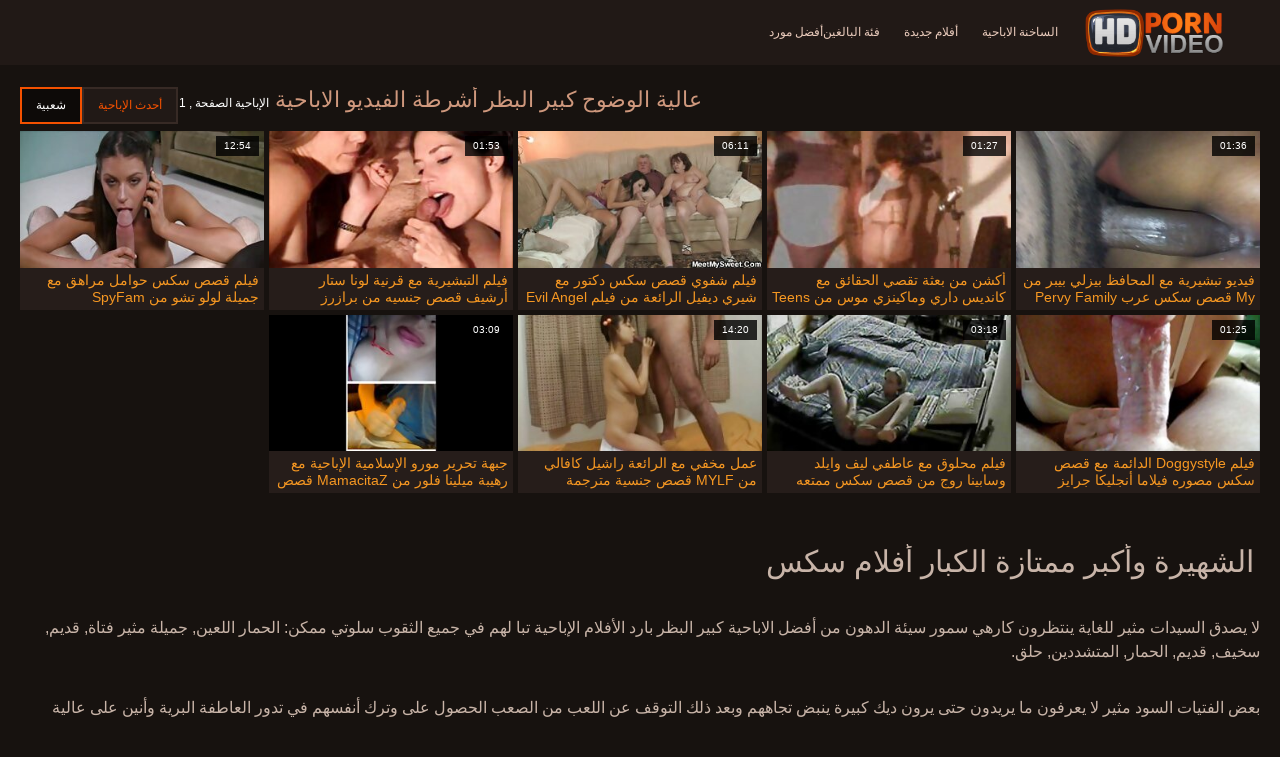

--- FILE ---
content_type: text/html; charset=UTF-8
request_url: https://ar.zhestko.xyz/category/big%2Bclit
body_size: 7250
content:
<!doctype html>
<html lang="ar" dir="rtl">
<head>
<meta charset="UTF-8">

<meta name="referrer" content="origin">
<title>ممتاز  كبير البظر أفلام للبالغين-مقاطع الفيلم المفضلة  </title>
<meta content="لا يصدق المرأة مثير ينتظرون النساء الساخنة من أفضل ممتازة  كبير البظر أشرطة الفيديو الثلاثون يمارس الجنس معهم في جميع الثقوب سلوتي الممكنة: نيك من الطيز, شرجي, سخيف, قديم, مؤخرة, المتشددين, حلق. " name="description">
<meta name="viewport" content="width=device-width">

<meta content="always" name="referrer">

<link rel="apple-touch-icon" sizes="180x180" href="/files/apple-touch-icon.png">
<link rel="icon" type="image/png" sizes="32x32" href="/files/favicon-32x32.png">
<link rel="icon" type="image/png" sizes="16x16" href="/files/favicon-16x16.png">
<link rel="icon" type="image/png" sizes="16x16" href="/files/favicon.ico">
<link rel="mask-icon" href="/files/safari-pinned-tab.svg" color="#1a1511">
<meta name="apple-mobile-web-app-title" content="أفضل الإباحية ">
<meta name="application-name" content="أفضل الإباحية ">
<meta name="msapplication-TileColor" content="#1a1511">
<meta name="theme-color" content="#1a1511">
 <base target="_blank">


<style type="text/css">
small{color:#FFF !important;}
body{overflow-x:hidden}.lang-li li,.lang-li ul{list-style:outside none none;padding:0;margin:0}.btn{appearance:none;text-decoration:none;max-width:100%;text-align:center;position:relative;display:inline-block;box-sizing:border-box;height:37px;background-color:#211916;text-transform:uppercase;color:#f45100;font:400 12px/33px Tahoma,Arial,sans-serif;padding:0 14px;border:2px solid #372a25}.title>a{appearance:none;display:inline-block;overflow:hidden;text-overflow:ellipsis;white-space:nowrap;color:#ec552b;font-family:Tahoma,Arial,sans-serif;font-size:14px;font-weight:400;line-height:30px;height:33px;background-color:#211917;position:relative;padding:0 16px;box-sizing:border-box;border:solid 1px #211917;border-radius:16px}*{outline:0!important}a,body,div,h2,h3,html,img,li,p,small,span,ul{margin:0;padding:0}html{height:100%;font-size:62.5%;width:100%;max-width:100%}body{font:400 12px Tahoma,Arial,sans-serif;color:#c8b4a8;background:#17120f;min-width:320px;position:relative;height:auto!important;height:100%;min-height:100%;text-size-adjust:100%}img{border:none}a{color:#f45100;text-decoration:none}p{margin-bottom:15px}h2,h3{font:400 30px/1.2 Tahoma,Arial,sans-serif;color:#c8b4a8;margin-bottom:15px}h3{font-size:14px}ul{padding-left:30px;margin-bottom:15px}ul li{list-style:disc outside}
.lang_fi{background-position:-52px -40px}.lang_fr{background-position:-78px 0}.lang_he{background-position:-78px -20px}.lang_hi{background-position:-78px -40px}.lang_hu{background-position:0 -60px}.lang_id{background-position:-26px -60px}.lang_it{background-position:-52px -60px}.lang_ja{background-position:-78px -60px}.lang_ko{background-position:0 -80px}.lang_ms{background-position:-26px -80px}.lang_nb{background-position:-52px -80px}.lang_nl{background-position:-78px -80px}.lang_pl{background-position:-104px 0}.lang_pt{background-position:-104px -20px}.lang_ro{background-position:-104px -40px}.lang_ru{background-position:-104px -60px}.lang_sk{background-position:-104px -80px}.lang_sl{background-position:0 -100px}.lang_sr{background-position:-26px -100px}.lang_sv{background-position:-52px -100px}.lang_th{background-position:-78px -100px}.lang_tr{background-position:-104px -100px}.lang_zh{background-position:-130px 0}.head{width:100%;max-width:100%;background-color:#211916;margin-bottom:12px}header{width:100%;max-width:1560px;margin:0 auto;box-sizing:border-box;display:flex;flex-wrap:nowrap;flex-direction:row;justify-content:flex-start;align-items:center;align-content:stretch;position:relative;z-index:200;padding:3px 20px}@media (max-width:1023px){header{padding:20px}}@media (max-width:767px){header{flex-wrap:wrap;padding:10px}}header>*{min-width:0;max-width:100%}.logo{display:block;margin-right:27px}.logo:before{content:'';display:block;float:left;margin-right:7px}.logo,.navbtn,nav{flex-shrink:0;flex-grow:0}nav{order:30;display:flex;flex-wrap:nowrap;flex-direction:row;justify-content:flex-start;align-items:center;align-content:stretch;padding:0;margin:-3px 0 -3px 30px;min-height:65px;box-sizing:border-box}nav a{display:block;flex-shrink:0;flex-grow:0;min-width:0;color:#eacbbc;font-size:12px;font-weight:400;line-height:57px;text-transform:uppercase;position:relative;padding:4px 0;margin:0 24px 0 0}nav a:before{position:absolute;left:0;right:0;bottom:0;height:4px;background-color:#f45100;content:'';transform:translateY(-20px);opacity:0}nav a:last-child{margin-right:0}nav a.a{color:#f45100}nav a.a:before{opacity:1;transform:none}@media (max-width:1023px){nav{min-height:0;max-height:0;padding:0 20px;flex-direction:column;position:absolute;left:0;margin:-20px 0 0;top:100%;width:100%;align-items:flex-start;overflow:hidden;z-index:20;background-color:#211916!important}nav a{margin:0;text-align:left;padding:0;line-height:3.17;border:none;background:0 0!important;box-shadow:none;align-self:stretch}}@media (max-width:767px){nav{margin:-10px 0 0;padding:0 10px}}#nbtn{display:none}.navbtn{display:none;margin:0 10px 0 20px;order:10;width:18px;height:13px;box-sizing:border-box;border-top:solid 1px #f59722;border-bottom:solid 1px #f59722;position:relative}.navbtn:before{content:'';position:absolute;left:0;right:0;top:5px;border-top:solid 1px #f59722}.navbtn:after{position:absolute;content:'';width:40px;height:40px;right:50%;bottom:50%;transform:translate(50%,50%)}@media (max-width:1023px){.navbtn{display:block}}.search{flex-shrink:1;flex-grow:1;display:flex;flex-wrap:nowrap;flex-direction:row;justify-content:flex-start;align-items:stretch;align-content:stretch;box-sizing:border-box;width:100%;margin-left:auto;position:relative}.search>*{min-width:0;display:block;box-sizing:border-box;margin:0}.search>input[type=text]{appearance:none;flex-shrink:1;flex-grow:1;box-sizing:border-box;height:43px;border:none;border-radius:20px;background-color:#423632;padding:0 64px 0 24px;color:#bdafaa;font-family:Tahoma,Arial,sans-serif;font-size:14px;font-weight:400}.search>[type=submit]{appearance:none;flex-shrink:0;flex-grow:0;width:63px;height:43px;right:0;top:0;border:none;background:0 0;box-sizing:border-box;margin:0;padding:0;position:absolute}
@media (max-width:767px){.search{max-width:100%;width:100%;order:20;margin-top:10px}.search>input[type=text]{padding-left:12px}}.heat{display:flex;flex-wrap:nowrap;flex-direction:row;justify-content:flex-start;align-items:flex-start;align-content:stretch;box-sizing:border-box;margin-bottom:3px;width:100%}@media (max-width:479px){.heat{flex-direction:column}}.t{flex-shrink:1;flex-grow:0;min-width:0;display:block;margin-right:auto;padding:0 6px 4px 0;max-width:100%;position:relative;word-wrap:break-word;box-sizing:border-box;overflow:hidden}@media (max-width:479px){.t{margin-bottom:4px}}.t *{display:inline;text-transform:uppercase}.title-h{margin-right:4px}.title-h,.title-h *{color:#cf987d;font-size:22px;font-weight:400}@media (max-width:767px){.title-h,.title-h *{font-size:18px}}.t small{text-transform:none;color:#856a5c;font-size:12px}.btns{flex-shrink:0;flex-grow:0;min-width:0;display:flex;flex-wrap:wrap;flex-direction:row;justify-content:flex-start;align-items:center;align-content:stretch;align-self:flex-end;padding-bottom:3px}@media (max-width:479px){.btns{width:100%}}.btns>*{flex-shrink:0;flex-grow:0;min-width:0;display:block;max-width:100%}.btns>.btn{margin:0 0 1px}.th-wrap{width:100%;position:relative;margin-bottom:32px;box-sizing:border-box}.thumbs{display:flex;flex-wrap:wrap;flex-direction:row;justify-content:flex-start;align-items:stretch;align-content:stretch;margin-right:-5px}.th-i{flex-shrink:0;flex-grow:0;min-width:0;box-sizing:border-box;position:relative;width:calc(20% + -5px);margin-right:5px;margin-bottom:5px;z-index:10;display:flex;flex-wrap:nowrap;flex-direction:column;justify-content:flex-start;align-items:stretch;align-content:stretch}@media (max-width:1565px){.th-i{width:calc(20% + -5px)}}@media (max-width:1260px){.th-i{width:calc(25% + -5px)}}@media (max-width:955px){.th-i{width:calc(33.33333% + -5px)}}@media (max-width:650px){.th-i{width:calc(50% + -5px)}}@media (max-width:345px){.th-i{width:calc(100% + -5px)}}.th-i>a{flex-shrink:0;flex-grow:1;position:relative;width:100%;display:flex;flex-wrap:nowrap;flex-direction:column;justify-content:flex-start;align-items:stretch;align-content:stretch}.th-i>a>i{flex-shrink:0;flex-grow:0;will-change:transform;min-height:0;min-width:0;display:block;position:relative;width:100%;box-sizing:border-box}.th-i>a>i:before{display:block;content:'';padding-top:56%}.th-i>a>i img{height:100%;-o-object-fit:cover;object-fit:cover;-o-object-position:center;object-position:center}.th-i img{display:block;position:absolute;left:0;top:0;width:100%}.th-i h3{flex-shrink:0;flex-grow:0;max-width:100%;box-sizing:border-box;padding:0 5px;margin:0;text-transform:uppercase;font-weight:400;overflow:hidden;text-overflow:ellipsis;white-space:nowrap;color:#eacbbc;font-size:14px;line-height:28px;background-color:#312621}.th-i u{text-decoration:none;font-size:10px;line-height:1;color:#fff;position:absolute;right:5px;top:5px;padding:5px 8px;background-color:rgba(0,0,0,.8)}.text{margin:32px 0;color:#c8b4a8;font-size:16px;line-height:1.5}@media (max-width:767px){.text{font-size:16px}}.text>:last-child{margin-bottom:0}.heat+.text{margin-top:0}footer{display:block;width:100%;background-color:#211916}.footer{display:flex;flex-wrap:nowrap;justify-content:flex-start;align-content:stretch;flex-direction:row;align-items:center;width:100%;max-width:1560px;margin:auto auto 0;box-sizing:border-box;text-align:left;padding:10px 20px}@media (max-width:767px){.footer{padding:5px 10px;flex-direction:column}}.footer>*{flex-shrink:0;flex-grow:0;min-width:0;display:block}.footer-logo{margin:0 10px 10px 0}.footer-tx{flex-shrink:1;align-self:center;color:#c8b4a8;font-size:14px;line-height:1.5;margin-bottom:0}.footer-tx a{color:#f45100}.title{display:flex;flex-wrap:wrap;flex-direction:row;justify-content:flex-start;align-items:stretch;align-content:stretch;margin:0 0 32px}.title>a{flex-shrink:0;flex-grow:0;min-width:0;max-width:calc(100% - 2px);display:block;margin:0 2px 2px 0}.lang-wr{margin-left:60px;color:#c8b4a8;font-family:Tahoma,Arial,sans-serif;font-size:10px;font-weight:400;line-height:20px;text-transform:uppercase;z-index:20;order:40;flex-shrink:0;flex-grow:0}@media (max-width:1023px){.lang-wr{margin-left:20px;order:9}}@media (max-width:767px){.lang-wr{margin-left:auto}}.lang-lab{display:block;position:relative;padding-right:10px;white-space:nowrap;min-width:20px}.lang-lab .flag{display:block;float:left;margin:1px 4px 0 0}.lang-lab:after{content:'';position:absolute;width:6px;height:6px;right:0;top:50%;margin-top:-3px}@media (max-width:1023px){.lang-lab{text-indent:-99in}}.lang-li{position:absolute;right:0;top:100%;background-color:#211916;max-width:100%;width:560px;box-sizing:border-box;padding:0 10px;max-height:0;overflow:hidden;transform:translateY(1px)}.lang-li ul{column-width:120px;column-gap:20px;font-size:0;line-height:0}.lang-li li{position:relative;overflow:hidden;display:inline-block;width:100%;font-size:10px;line-height:20px;padding:2px 0}.lang-li li .flag{float:left;margin:1px 4px 0 0}.lang-li li a{color:#c8b4a8}.lang-wr #lang-check{position:absolute;left:-99in;top:-99in}.lika{display:flex;flex-wrap:wrap;flex-direction:row;justify-content:center;align-items:center;align-content:center;margin:10px 0;max-width:100%}.lika>:not(script){flex-shrink:0;flex-grow:0;min-width:0;display:block;margin:10px;max-width:calc(100% - 20px)}.page-layout{width:100%;max-width:100%;min-height:100vh;display:flex;flex-wrap:nowrap;flex-direction:column;justify-content:flex-start;align-items:center;align-content:stretch}.page-layout>*{flex-shrink:0;flex-grow:0;min-width:0}.page-layout .paga{width:100%;max-width:1560px;margin:0 auto;box-sizing:border-box;padding:10px 20px 1px}@media (max-width:767px){.page-layout .paga{padding:10px 10px 1px}}.footer-logo,.logo:before{width:144px;height:54px;
background:url(/img/logo.png) no-repeat;background-size:contain}
</style>



<link href="/css/index1.css" rel="stylesheet" type="text/css">



<meta property="og:locale" content="ar"/>
<meta property="og:type" content="website"/>
<meta property="og:title" content="ممتاز  كبير البظر أفلام للبالغين-مقاطع الفيلم المفضلة  "/>
<meta property="og:description" content="لا يصدق المرأة مثير ينتظرون النساء الساخنة من أفضل ممتازة  كبير البظر أشرطة الفيديو الثلاثون يمارس الجنس معهم في جميع الثقوب سلوتي الممكنة: نيك من الطيز, شرجي, سخيف, قديم, مؤخرة, المتشددين, حلق. "/>
<meta property="og:url" content="https://ar.zhestko.xyz/category/big+clit/"/>
<meta property="og:site_name" content="ممتاز  كبير البظر أفلام للبالغين-مقاطع الفيلم المفضلة  "/>
<meta property="og:image" content="/img/hdpornvideo-poster.jpg"/>
<meta name="twitter:card" content="summary"/>
<meta name="twitter:description" content="لا يصدق المرأة مثير ينتظرون النساء الساخنة من أفضل ممتازة  كبير البظر أشرطة الفيديو الثلاثون يمارس الجنس معهم في جميع الثقوب سلوتي الممكنة: نيك من الطيز, شرجي, سخيف, قديم, مؤخرة, المتشددين, حلق. "/>
<meta name="twitter:title" content="ممتاز  كبير البظر أفلام للبالغين-مقاطع الفيلم المفضلة  "/>
<meta name="twitter:image" content="/img/hdpornvideo-poster.jpg"/>




</head>
<body>
<div class="page-layout">
<div class="head">
<header>
<a id='main_menu' href="/" title="ممتاز-أفلام إباحية مجانية " class="logo"></a>
<input type="checkbox" id="nbtn">
<label class="navbtn" for="nbtn"></label>

<nav>
<a id="top_menu" href="/popular.html" title="الساخنة الاباحية ">الساخنة الاباحية </a>
<a id="new_menu" href="/newporn.html" title="أفلام جديدة ">أفلام جديدة </a>
<a id="cat_menu" href="/categoryall.html" title="فئة البالغين ">فئة البالغين </a>
<a id="channel_menu" href="/channels.html" title="أفضل مورد ">أفضل مورد </a>
</nav>


</header>
</div>
<div class="paga">
<div class="heat">
<div class="t">
<div class="title-h"><h1>عالية الوضوح  كبير البظر أشرطة الفيديو الاباحية </h1></div><small>الإباحية الصفحة ,  1</small>
</div>
 <div class="btns">
<a class="btn" title="جديد سكس " href="/newporn.html">أحدث الإباحية </a><a class="btn a" title="أفلام الكبار " href="/popular.html">شعبية </a>
</div>   
</div>
<div class="th-wrap">
<div class="thumbs">
<div class="th-i">
<a class="mo" href="https://ar.zhestko.xyz/link.php" title="فيديو تبشيرية مع المحافظ بيزلي بيبر من My قصص سكس عرب Pervy Family">
<i>
<img class="lazy" src="https://ar.zhestko.xyz/media/thumbs/5/v06565.jpg?1664515290" data-src="https://ar.zhestko.xyz/media/thumbs/5/v06565.jpg?1664515290" alt="فيديو تبشيرية مع المحافظ بيزلي بيبر من My قصص سكس عرب Pervy Family"/>
</i>
<u>01:36</u>
<p>فيديو تبشيرية مع المحافظ بيزلي بيبر من My قصص سكس عرب Pervy Family</p>
</a>
</div>
							
<div class="th-i">
<a class="mo" href="https://ar.zhestko.xyz/link.php" title="أكشن من بعثة تقصي الحقائق مع كانديس داري وماكينزي موس من Teens Love قصص سكس محارم حديثه Black Cocks">
<i>
<img class="lazy" src="https://ar.zhestko.xyz/media/thumbs/4/v07734.jpg?1664406350" data-src="https://ar.zhestko.xyz/media/thumbs/4/v07734.jpg?1664406350" alt="أكشن من بعثة تقصي الحقائق مع كانديس داري وماكينزي موس من Teens Love قصص سكس محارم حديثه Black Cocks"/>
</i>
<u>01:27</u>
<p>أكشن من بعثة تقصي الحقائق مع كانديس داري وماكينزي موس من Teens Love قصص سكس محارم حديثه Black Cocks</p>
</a>
</div>
							
<div class="th-i">
<a class="mo" href="/video/9477/%D9%81%D9%8A%D9%84%D9%85-%D8%B4%D9%81%D9%88%D9%8A-%D9%82%D8%B5%D8%B5-%D8%B3%D9%83%D8%B3-%D8%AF%D9%83%D8%AA%D9%88%D8%B1-%D9%85%D8%B9-%D8%B4%D9%8A%D8%B1%D9%8A-%D8%AF%D9%8A%D9%81%D9%8A%D9%84-%D8%A7%D9%84%D8%B1%D8%A7%D8%A6%D8%B9%D8%A9-%D9%85%D9%86-%D9%81%D9%8A%D9%84%D9%85-evil-angel/" title="فيلم شفوي قصص سكس دكتور مع شيري ديفيل الرائعة من فيلم Evil Angel">
<i>
<img class="lazy" src="https://ar.zhestko.xyz/media/thumbs/7/v09477.jpg?1667612905" data-src="https://ar.zhestko.xyz/media/thumbs/7/v09477.jpg?1667612905" alt="فيلم شفوي قصص سكس دكتور مع شيري ديفيل الرائعة من فيلم Evil Angel"/>
</i>
<u>06:11</u>
<p>فيلم شفوي قصص سكس دكتور مع شيري ديفيل الرائعة من فيلم Evil Angel</p>
</a>
</div>
							
<div class="th-i">
<a class="mo" href="https://ar.zhestko.xyz/link.php" title="فيلم التبشيرية مع قرنية لونا ستار أرشيف قصص جنسيه من برازرز">
<i>
<img class="lazy" src="https://ar.zhestko.xyz/media/thumbs/1/v09051.jpg?1663951791" data-src="https://ar.zhestko.xyz/media/thumbs/1/v09051.jpg?1663951791" alt="فيلم التبشيرية مع قرنية لونا ستار أرشيف قصص جنسيه من برازرز"/>
</i>
<u>01:53</u>
<p>فيلم التبشيرية مع قرنية لونا ستار أرشيف قصص جنسيه من برازرز</p>
</a>
</div>
							
<div class="th-i">
<a class="mo" href="https://ar.zhestko.xyz/link.php" title="فيلم قصص سكس حوامل مراهق مع جميلة لولو تشو من SpyFam">
<i>
<img class="lazy" src="https://ar.zhestko.xyz/media/thumbs/9/v06389.jpg?1664371225" data-src="https://ar.zhestko.xyz/media/thumbs/9/v06389.jpg?1664371225" alt="فيلم قصص سكس حوامل مراهق مع جميلة لولو تشو من SpyFam"/>
</i>
<u>12:54</u>
<p>فيلم قصص سكس حوامل مراهق مع جميلة لولو تشو من SpyFam</p>
</a>
</div>
							
<div class="th-i">
<a class="mo" href="/video/3178/%D9%81%D9%8A%D9%84%D9%85-doggystyle-%D8%A7%D9%84%D8%AF%D8%A7%D8%A6%D9%85%D8%A9-%D9%85%D8%B9-%D9%82%D8%B5%D8%B5-%D8%B3%D9%83%D8%B3-%D9%85%D8%B5%D9%88%D8%B1%D9%87-%D9%81%D9%8A%D9%84%D8%A7%D9%85%D8%A7-%D8%A3%D9%86%D8%AC%D9%84%D9%8A%D9%83%D8%A7-%D8%AC%D8%B1%D8%A7%D9%8A%D8%B2-%D8%A7%D9%84%D9%85%D8%BA%D8%B1%D9%8A%D8%A9-%D9%85%D9%86-21-%D8%B3%D9%8A%D9%83%D8%B3%D8%AA%D9%88%D8%B1%D9%8A/" title="فيلم Doggystyle الدائمة مع قصص سكس مصوره فيلاما أنجليكا جرايز المغرية من 21 سيكستوري">
<i>
<img class="lazy" src="https://ar.zhestko.xyz/media/thumbs/8/v03178.jpg?1664527788" data-src="https://ar.zhestko.xyz/media/thumbs/8/v03178.jpg?1664527788" alt="فيلم Doggystyle الدائمة مع قصص سكس مصوره فيلاما أنجليكا جرايز المغرية من 21 سيكستوري"/>
</i>
<u>01:25</u>
<p>فيلم Doggystyle الدائمة مع قصص سكس مصوره فيلاما أنجليكا جرايز المغرية من 21 سيكستوري</p>
</a>
</div>
							
<div class="th-i">
<a class="mo" href="/video/1845/%D9%81%D9%8A%D9%84%D9%85-%D9%85%D8%AD%D9%84%D9%88%D9%82-%D9%85%D8%B9-%D8%B9%D8%A7%D8%B7%D9%81%D9%8A-%D9%84%D9%8A%D9%81-%D9%88%D8%A7%D9%8A%D9%84%D8%AF-%D9%88%D8%B3%D8%A7%D8%A8%D9%8A%D9%86%D8%A7-%D8%B1%D9%88%D8%AC-%D9%85%D9%86-%D9%82%D8%B5%D8%B5-%D8%B3%D9%83%D8%B3-%D9%85%D9%85%D8%AA%D8%B9%D9%87-%D8%AA%D9%88%D9%8A%D8%B3%D8%AA%D9%8A%D8%B3/" title="فيلم محلوق مع عاطفي ليف وايلد وسابينا روج من قصص سكس ممتعه تويستيس">
<i>
<img class="lazy" src="https://ar.zhestko.xyz/media/thumbs/5/v01845.jpg?1664140821" data-src="https://ar.zhestko.xyz/media/thumbs/5/v01845.jpg?1664140821" alt="فيلم محلوق مع عاطفي ليف وايلد وسابينا روج من قصص سكس ممتعه تويستيس"/>
</i>
<u>03:18</u>
<p>فيلم محلوق مع عاطفي ليف وايلد وسابينا روج من قصص سكس ممتعه تويستيس</p>
</a>
</div>
							
<div class="th-i">
<a class="mo" href="https://ar.zhestko.xyz/link.php" title="عمل مخفي مع الرائعة راشيل كافالي من MYLF قصص جنسية مترجمة">
<i>
<img class="lazy" src="https://ar.zhestko.xyz/media/thumbs/6/v00206.jpg?1664522424" data-src="https://ar.zhestko.xyz/media/thumbs/6/v00206.jpg?1664522424" alt="عمل مخفي مع الرائعة راشيل كافالي من MYLF قصص جنسية مترجمة"/>
</i>
<u>14:20</u>
<p>عمل مخفي مع الرائعة راشيل كافالي من MYLF قصص جنسية مترجمة</p>
</a>
</div>
							
<div class="th-i">
<a class="mo" href="/video/7639/%D8%AC%D8%A8%D9%87%D8%A9-%D8%AA%D8%AD%D8%B1%D9%8A%D8%B1-%D9%85%D9%88%D8%B1%D9%88-%D8%A7%D9%84%D8%A5%D8%B3%D9%84%D8%A7%D9%85%D9%8A%D8%A9-%D8%A7%D9%84%D8%A5%D8%A8%D8%A7%D8%AD%D9%8A%D8%A9-%D9%85%D8%B9-%D8%B1%D9%87%D9%8A%D8%A8%D8%A9-%D9%85%D9%8A%D9%84%D9%8A%D9%86%D8%A7-%D9%81%D9%84%D9%88%D8%B1-%D9%85%D9%86-mamacitaz-%D9%82%D8%B5%D8%B5-%D8%B3%D9%83%D8%B3-%D8%B3%D8%A7%D8%AF%D9%8A%D8%A9/" title="جبهة تحرير مورو الإسلامية الإباحية مع رهيبة ميلينا فلور من MamacitaZ قصص سكس سادية">
<i>
<img class="lazy" src="https://ar.zhestko.xyz/media/thumbs/9/v07639.jpg?1665457496" data-src="https://ar.zhestko.xyz/media/thumbs/9/v07639.jpg?1665457496" alt="جبهة تحرير مورو الإسلامية الإباحية مع رهيبة ميلينا فلور من MamacitaZ قصص سكس سادية"/>
</i>
<u>03:09</u>
<p>جبهة تحرير مورو الإسلامية الإباحية مع رهيبة ميلينا فلور من MamacitaZ قصص سكس سادية</p>
</a>
</div>
							
</div></div>
	
    	<style>
a.button {
    box-shadow: 0 1px 2px rgb(0 0 0 / 30%);
    text-align: center;
        font-size: 16px;
    display: inline-block;
    background: #5a637;
    margin: 2;
    border-radius: 4px;
    min-width: 10px;
    border: 1px solid #ffff; 
    padding: 10px;
    color: #ec552b;
    cursor: pointer;
    line-height: 1;
    }
    a.button.current {
  
    background: #ec552b;
    text-align: center;
        font-size: 16px;
    display: inline-block;

    margin: 10 2px 4px;
    border-radius: 4px;
    min-width: 10px;
     box-shadow: 0 1px 2px rgb(0 0 0 / 30%); 
    padding: 10px;
    color: #fff;
    cursor: pointer;
        
    } 
    
    .paginator {    width: 100%;
    overflow: hidden;
    text-align: center;
    font-size: 0;
    padding: 10px 0 0 0;  }
    
    .paginator a {   color: #ec552b;
    text-decoration: none;}
    .paginator a:hover {   color: #ffff; 
     background:#ec552b;
    }
   

		</style>
    
    
   
<br>
<div class="t"><div class="ln_title"><div class="ln_name"><h2>الشهيرة وأكبر ممتازة   الكبار أفلام سكس </h2></div></div></div>
<div class="text"><p></p></div>

<div class="text"><p>لا يصدق السيدات مثير للغاية ينتظرون كارهي سمور سيئة الدهون من أفضل الاباحية  كبير البظر بارد الأفلام الإباحية تبا لهم في جميع الثقوب سلوتي ممكن: الحمار اللعين, جميلة مثير فتاة, قديم, سخيف, قديم, الحمار, المتشددين, حلق. </p></div>

<div class="text"><p>بعض الفتيات السود مثير لا يعرفون ما يريدون حتى يرون ديك كبيرة ينبض تجاههم وبعد ذلك التوقف عن اللعب من الصعب الحصول على وترك أنفسهم في تدور العاطفة البرية وأنين على عالية الوضوح   مثير أشرطة الفيديو الإباحية: اللعنة في الحمار, الشرج, أعلى جاذبية النساء, سخيف, القديمة, الحمار, المتشددين, حلق. </p></div>

<br><br>

<div class="heat"><div class="t"><div class="title-h">أعلى موقع على الانترنت </div>
</div></div>
<div class="th-wrap">
<div class="thumbs">
<div class="th-i"><a class="i" target="_blank" href="https://ar.svenskaporn.com/" title="احلى سكسي">

<u>ar.svenskaporn.com</u>
<h3>احلى سكسي</h3>
</a>
</div><div class="th-i"><a class="i" target="_blank" href="https://ar.videospornogratis.info/" title="افلام سكس مترجمة عربي">

<u>ar.videospornogratis.info</u>
<h3>افلام سكس مترجمة عربي</h3>
</a>
</div><div class="th-i"><a class="i" target="_blank" href="https://ar.gratisreifefrauen.com/" title="افلام جنس عربي">

<u>ar.gratisreifefrauen.com</u>
<h3>افلام جنس عربي</h3>
</a>
</div><div class="th-i"><a class="i" target="_blank" href="https://ar.amatorvideok.top/" title="فلم جنس سكس">

<u>ar.amatorvideok.top</u>
<h3>فلم جنس سكس</h3>
</a>
</div><div class="th-i"><a class="i" target="_blank" href="https://skis.icu/" title="سكس بالعربي">

<u>skis.icu</u>
<h3>سكس بالعربي</h3>
</a>
</div><div class="th-i"><a class="i" target="_blank" href="https://ar.porrfilmer.info/" title="سكس مخفي">

<u>ar.porrfilmer.info</u>
<h3>سكس مخفي</h3>
</a>
</div><div class="th-i"><a class="i" target="_blank" href="https://ar.viejasmaduras.com/" title="فيلم سكسي">

<u>ar.viejasmaduras.com</u>
<h3>فيلم سكسي</h3>
</a>
</div><div class="th-i"><a class="i" target="_blank" href="https://ar.amatorsex.sbs/" title="افلام سكس مترجم مساج">

<u>ar.amatorsex.sbs</u>
<h3>افلام سكس مترجم مساج</h3>
</a>
</div><div class="th-i"><a class="i" target="_blank" href="https://ar.phimsexthu.casa/" title="موقع سكس مترجم عربي">

<u>ar.phimsexthu.casa</u>
<h3>موقع سكس مترجم عربي</h3>
</a>
</div><div class="th-i"><a class="i" target="_blank" href="https://ar.ingyenszexvideok.org/" title="موقع افلام سكس اجنبي">

<u>ar.ingyenszexvideok.org</u>
<h3>موقع افلام سكس اجنبي</h3>
</a>
</div>
</div>
</div>


</div>

<footer>
<div class="footer">
<a href="/" title="عالية الجودة مجانا الأفلام الإباحية " class="footer-logo"></a>
<div class="footer-tx">

<p>Copyright حقوق النشر copyright 2022 جميع الحقوق محفوظة.  <span>اتصل بنا </span></p>
</div>
</div>
</footer>
</div>





</body>
</html>
